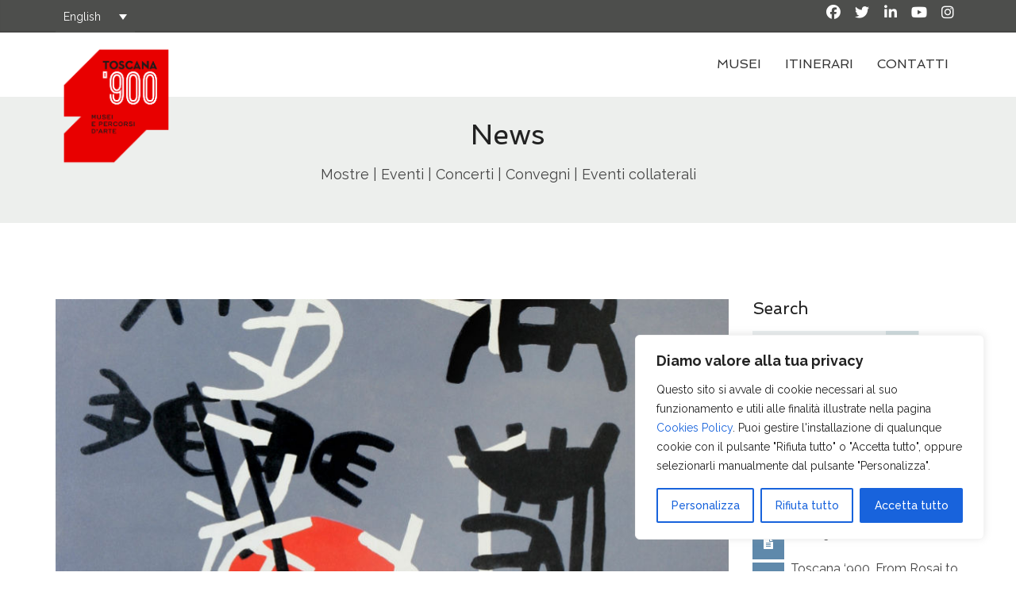

--- FILE ---
content_type: text/html; charset=utf-8
request_url: https://www.google.com/recaptcha/api2/anchor?ar=1&k=6Lf_lIYUAAAAAMrK9utT8DNtTuxnxlIAm1H4jHHZ&co=aHR0cHM6Ly93d3cudG9zY2FuYTkwMC5jb206NDQz&hl=en&v=PoyoqOPhxBO7pBk68S4YbpHZ&size=invisible&anchor-ms=20000&execute-ms=30000&cb=r4c5ya63wgmh
body_size: 48692
content:
<!DOCTYPE HTML><html dir="ltr" lang="en"><head><meta http-equiv="Content-Type" content="text/html; charset=UTF-8">
<meta http-equiv="X-UA-Compatible" content="IE=edge">
<title>reCAPTCHA</title>
<style type="text/css">
/* cyrillic-ext */
@font-face {
  font-family: 'Roboto';
  font-style: normal;
  font-weight: 400;
  font-stretch: 100%;
  src: url(//fonts.gstatic.com/s/roboto/v48/KFO7CnqEu92Fr1ME7kSn66aGLdTylUAMa3GUBHMdazTgWw.woff2) format('woff2');
  unicode-range: U+0460-052F, U+1C80-1C8A, U+20B4, U+2DE0-2DFF, U+A640-A69F, U+FE2E-FE2F;
}
/* cyrillic */
@font-face {
  font-family: 'Roboto';
  font-style: normal;
  font-weight: 400;
  font-stretch: 100%;
  src: url(//fonts.gstatic.com/s/roboto/v48/KFO7CnqEu92Fr1ME7kSn66aGLdTylUAMa3iUBHMdazTgWw.woff2) format('woff2');
  unicode-range: U+0301, U+0400-045F, U+0490-0491, U+04B0-04B1, U+2116;
}
/* greek-ext */
@font-face {
  font-family: 'Roboto';
  font-style: normal;
  font-weight: 400;
  font-stretch: 100%;
  src: url(//fonts.gstatic.com/s/roboto/v48/KFO7CnqEu92Fr1ME7kSn66aGLdTylUAMa3CUBHMdazTgWw.woff2) format('woff2');
  unicode-range: U+1F00-1FFF;
}
/* greek */
@font-face {
  font-family: 'Roboto';
  font-style: normal;
  font-weight: 400;
  font-stretch: 100%;
  src: url(//fonts.gstatic.com/s/roboto/v48/KFO7CnqEu92Fr1ME7kSn66aGLdTylUAMa3-UBHMdazTgWw.woff2) format('woff2');
  unicode-range: U+0370-0377, U+037A-037F, U+0384-038A, U+038C, U+038E-03A1, U+03A3-03FF;
}
/* math */
@font-face {
  font-family: 'Roboto';
  font-style: normal;
  font-weight: 400;
  font-stretch: 100%;
  src: url(//fonts.gstatic.com/s/roboto/v48/KFO7CnqEu92Fr1ME7kSn66aGLdTylUAMawCUBHMdazTgWw.woff2) format('woff2');
  unicode-range: U+0302-0303, U+0305, U+0307-0308, U+0310, U+0312, U+0315, U+031A, U+0326-0327, U+032C, U+032F-0330, U+0332-0333, U+0338, U+033A, U+0346, U+034D, U+0391-03A1, U+03A3-03A9, U+03B1-03C9, U+03D1, U+03D5-03D6, U+03F0-03F1, U+03F4-03F5, U+2016-2017, U+2034-2038, U+203C, U+2040, U+2043, U+2047, U+2050, U+2057, U+205F, U+2070-2071, U+2074-208E, U+2090-209C, U+20D0-20DC, U+20E1, U+20E5-20EF, U+2100-2112, U+2114-2115, U+2117-2121, U+2123-214F, U+2190, U+2192, U+2194-21AE, U+21B0-21E5, U+21F1-21F2, U+21F4-2211, U+2213-2214, U+2216-22FF, U+2308-230B, U+2310, U+2319, U+231C-2321, U+2336-237A, U+237C, U+2395, U+239B-23B7, U+23D0, U+23DC-23E1, U+2474-2475, U+25AF, U+25B3, U+25B7, U+25BD, U+25C1, U+25CA, U+25CC, U+25FB, U+266D-266F, U+27C0-27FF, U+2900-2AFF, U+2B0E-2B11, U+2B30-2B4C, U+2BFE, U+3030, U+FF5B, U+FF5D, U+1D400-1D7FF, U+1EE00-1EEFF;
}
/* symbols */
@font-face {
  font-family: 'Roboto';
  font-style: normal;
  font-weight: 400;
  font-stretch: 100%;
  src: url(//fonts.gstatic.com/s/roboto/v48/KFO7CnqEu92Fr1ME7kSn66aGLdTylUAMaxKUBHMdazTgWw.woff2) format('woff2');
  unicode-range: U+0001-000C, U+000E-001F, U+007F-009F, U+20DD-20E0, U+20E2-20E4, U+2150-218F, U+2190, U+2192, U+2194-2199, U+21AF, U+21E6-21F0, U+21F3, U+2218-2219, U+2299, U+22C4-22C6, U+2300-243F, U+2440-244A, U+2460-24FF, U+25A0-27BF, U+2800-28FF, U+2921-2922, U+2981, U+29BF, U+29EB, U+2B00-2BFF, U+4DC0-4DFF, U+FFF9-FFFB, U+10140-1018E, U+10190-1019C, U+101A0, U+101D0-101FD, U+102E0-102FB, U+10E60-10E7E, U+1D2C0-1D2D3, U+1D2E0-1D37F, U+1F000-1F0FF, U+1F100-1F1AD, U+1F1E6-1F1FF, U+1F30D-1F30F, U+1F315, U+1F31C, U+1F31E, U+1F320-1F32C, U+1F336, U+1F378, U+1F37D, U+1F382, U+1F393-1F39F, U+1F3A7-1F3A8, U+1F3AC-1F3AF, U+1F3C2, U+1F3C4-1F3C6, U+1F3CA-1F3CE, U+1F3D4-1F3E0, U+1F3ED, U+1F3F1-1F3F3, U+1F3F5-1F3F7, U+1F408, U+1F415, U+1F41F, U+1F426, U+1F43F, U+1F441-1F442, U+1F444, U+1F446-1F449, U+1F44C-1F44E, U+1F453, U+1F46A, U+1F47D, U+1F4A3, U+1F4B0, U+1F4B3, U+1F4B9, U+1F4BB, U+1F4BF, U+1F4C8-1F4CB, U+1F4D6, U+1F4DA, U+1F4DF, U+1F4E3-1F4E6, U+1F4EA-1F4ED, U+1F4F7, U+1F4F9-1F4FB, U+1F4FD-1F4FE, U+1F503, U+1F507-1F50B, U+1F50D, U+1F512-1F513, U+1F53E-1F54A, U+1F54F-1F5FA, U+1F610, U+1F650-1F67F, U+1F687, U+1F68D, U+1F691, U+1F694, U+1F698, U+1F6AD, U+1F6B2, U+1F6B9-1F6BA, U+1F6BC, U+1F6C6-1F6CF, U+1F6D3-1F6D7, U+1F6E0-1F6EA, U+1F6F0-1F6F3, U+1F6F7-1F6FC, U+1F700-1F7FF, U+1F800-1F80B, U+1F810-1F847, U+1F850-1F859, U+1F860-1F887, U+1F890-1F8AD, U+1F8B0-1F8BB, U+1F8C0-1F8C1, U+1F900-1F90B, U+1F93B, U+1F946, U+1F984, U+1F996, U+1F9E9, U+1FA00-1FA6F, U+1FA70-1FA7C, U+1FA80-1FA89, U+1FA8F-1FAC6, U+1FACE-1FADC, U+1FADF-1FAE9, U+1FAF0-1FAF8, U+1FB00-1FBFF;
}
/* vietnamese */
@font-face {
  font-family: 'Roboto';
  font-style: normal;
  font-weight: 400;
  font-stretch: 100%;
  src: url(//fonts.gstatic.com/s/roboto/v48/KFO7CnqEu92Fr1ME7kSn66aGLdTylUAMa3OUBHMdazTgWw.woff2) format('woff2');
  unicode-range: U+0102-0103, U+0110-0111, U+0128-0129, U+0168-0169, U+01A0-01A1, U+01AF-01B0, U+0300-0301, U+0303-0304, U+0308-0309, U+0323, U+0329, U+1EA0-1EF9, U+20AB;
}
/* latin-ext */
@font-face {
  font-family: 'Roboto';
  font-style: normal;
  font-weight: 400;
  font-stretch: 100%;
  src: url(//fonts.gstatic.com/s/roboto/v48/KFO7CnqEu92Fr1ME7kSn66aGLdTylUAMa3KUBHMdazTgWw.woff2) format('woff2');
  unicode-range: U+0100-02BA, U+02BD-02C5, U+02C7-02CC, U+02CE-02D7, U+02DD-02FF, U+0304, U+0308, U+0329, U+1D00-1DBF, U+1E00-1E9F, U+1EF2-1EFF, U+2020, U+20A0-20AB, U+20AD-20C0, U+2113, U+2C60-2C7F, U+A720-A7FF;
}
/* latin */
@font-face {
  font-family: 'Roboto';
  font-style: normal;
  font-weight: 400;
  font-stretch: 100%;
  src: url(//fonts.gstatic.com/s/roboto/v48/KFO7CnqEu92Fr1ME7kSn66aGLdTylUAMa3yUBHMdazQ.woff2) format('woff2');
  unicode-range: U+0000-00FF, U+0131, U+0152-0153, U+02BB-02BC, U+02C6, U+02DA, U+02DC, U+0304, U+0308, U+0329, U+2000-206F, U+20AC, U+2122, U+2191, U+2193, U+2212, U+2215, U+FEFF, U+FFFD;
}
/* cyrillic-ext */
@font-face {
  font-family: 'Roboto';
  font-style: normal;
  font-weight: 500;
  font-stretch: 100%;
  src: url(//fonts.gstatic.com/s/roboto/v48/KFO7CnqEu92Fr1ME7kSn66aGLdTylUAMa3GUBHMdazTgWw.woff2) format('woff2');
  unicode-range: U+0460-052F, U+1C80-1C8A, U+20B4, U+2DE0-2DFF, U+A640-A69F, U+FE2E-FE2F;
}
/* cyrillic */
@font-face {
  font-family: 'Roboto';
  font-style: normal;
  font-weight: 500;
  font-stretch: 100%;
  src: url(//fonts.gstatic.com/s/roboto/v48/KFO7CnqEu92Fr1ME7kSn66aGLdTylUAMa3iUBHMdazTgWw.woff2) format('woff2');
  unicode-range: U+0301, U+0400-045F, U+0490-0491, U+04B0-04B1, U+2116;
}
/* greek-ext */
@font-face {
  font-family: 'Roboto';
  font-style: normal;
  font-weight: 500;
  font-stretch: 100%;
  src: url(//fonts.gstatic.com/s/roboto/v48/KFO7CnqEu92Fr1ME7kSn66aGLdTylUAMa3CUBHMdazTgWw.woff2) format('woff2');
  unicode-range: U+1F00-1FFF;
}
/* greek */
@font-face {
  font-family: 'Roboto';
  font-style: normal;
  font-weight: 500;
  font-stretch: 100%;
  src: url(//fonts.gstatic.com/s/roboto/v48/KFO7CnqEu92Fr1ME7kSn66aGLdTylUAMa3-UBHMdazTgWw.woff2) format('woff2');
  unicode-range: U+0370-0377, U+037A-037F, U+0384-038A, U+038C, U+038E-03A1, U+03A3-03FF;
}
/* math */
@font-face {
  font-family: 'Roboto';
  font-style: normal;
  font-weight: 500;
  font-stretch: 100%;
  src: url(//fonts.gstatic.com/s/roboto/v48/KFO7CnqEu92Fr1ME7kSn66aGLdTylUAMawCUBHMdazTgWw.woff2) format('woff2');
  unicode-range: U+0302-0303, U+0305, U+0307-0308, U+0310, U+0312, U+0315, U+031A, U+0326-0327, U+032C, U+032F-0330, U+0332-0333, U+0338, U+033A, U+0346, U+034D, U+0391-03A1, U+03A3-03A9, U+03B1-03C9, U+03D1, U+03D5-03D6, U+03F0-03F1, U+03F4-03F5, U+2016-2017, U+2034-2038, U+203C, U+2040, U+2043, U+2047, U+2050, U+2057, U+205F, U+2070-2071, U+2074-208E, U+2090-209C, U+20D0-20DC, U+20E1, U+20E5-20EF, U+2100-2112, U+2114-2115, U+2117-2121, U+2123-214F, U+2190, U+2192, U+2194-21AE, U+21B0-21E5, U+21F1-21F2, U+21F4-2211, U+2213-2214, U+2216-22FF, U+2308-230B, U+2310, U+2319, U+231C-2321, U+2336-237A, U+237C, U+2395, U+239B-23B7, U+23D0, U+23DC-23E1, U+2474-2475, U+25AF, U+25B3, U+25B7, U+25BD, U+25C1, U+25CA, U+25CC, U+25FB, U+266D-266F, U+27C0-27FF, U+2900-2AFF, U+2B0E-2B11, U+2B30-2B4C, U+2BFE, U+3030, U+FF5B, U+FF5D, U+1D400-1D7FF, U+1EE00-1EEFF;
}
/* symbols */
@font-face {
  font-family: 'Roboto';
  font-style: normal;
  font-weight: 500;
  font-stretch: 100%;
  src: url(//fonts.gstatic.com/s/roboto/v48/KFO7CnqEu92Fr1ME7kSn66aGLdTylUAMaxKUBHMdazTgWw.woff2) format('woff2');
  unicode-range: U+0001-000C, U+000E-001F, U+007F-009F, U+20DD-20E0, U+20E2-20E4, U+2150-218F, U+2190, U+2192, U+2194-2199, U+21AF, U+21E6-21F0, U+21F3, U+2218-2219, U+2299, U+22C4-22C6, U+2300-243F, U+2440-244A, U+2460-24FF, U+25A0-27BF, U+2800-28FF, U+2921-2922, U+2981, U+29BF, U+29EB, U+2B00-2BFF, U+4DC0-4DFF, U+FFF9-FFFB, U+10140-1018E, U+10190-1019C, U+101A0, U+101D0-101FD, U+102E0-102FB, U+10E60-10E7E, U+1D2C0-1D2D3, U+1D2E0-1D37F, U+1F000-1F0FF, U+1F100-1F1AD, U+1F1E6-1F1FF, U+1F30D-1F30F, U+1F315, U+1F31C, U+1F31E, U+1F320-1F32C, U+1F336, U+1F378, U+1F37D, U+1F382, U+1F393-1F39F, U+1F3A7-1F3A8, U+1F3AC-1F3AF, U+1F3C2, U+1F3C4-1F3C6, U+1F3CA-1F3CE, U+1F3D4-1F3E0, U+1F3ED, U+1F3F1-1F3F3, U+1F3F5-1F3F7, U+1F408, U+1F415, U+1F41F, U+1F426, U+1F43F, U+1F441-1F442, U+1F444, U+1F446-1F449, U+1F44C-1F44E, U+1F453, U+1F46A, U+1F47D, U+1F4A3, U+1F4B0, U+1F4B3, U+1F4B9, U+1F4BB, U+1F4BF, U+1F4C8-1F4CB, U+1F4D6, U+1F4DA, U+1F4DF, U+1F4E3-1F4E6, U+1F4EA-1F4ED, U+1F4F7, U+1F4F9-1F4FB, U+1F4FD-1F4FE, U+1F503, U+1F507-1F50B, U+1F50D, U+1F512-1F513, U+1F53E-1F54A, U+1F54F-1F5FA, U+1F610, U+1F650-1F67F, U+1F687, U+1F68D, U+1F691, U+1F694, U+1F698, U+1F6AD, U+1F6B2, U+1F6B9-1F6BA, U+1F6BC, U+1F6C6-1F6CF, U+1F6D3-1F6D7, U+1F6E0-1F6EA, U+1F6F0-1F6F3, U+1F6F7-1F6FC, U+1F700-1F7FF, U+1F800-1F80B, U+1F810-1F847, U+1F850-1F859, U+1F860-1F887, U+1F890-1F8AD, U+1F8B0-1F8BB, U+1F8C0-1F8C1, U+1F900-1F90B, U+1F93B, U+1F946, U+1F984, U+1F996, U+1F9E9, U+1FA00-1FA6F, U+1FA70-1FA7C, U+1FA80-1FA89, U+1FA8F-1FAC6, U+1FACE-1FADC, U+1FADF-1FAE9, U+1FAF0-1FAF8, U+1FB00-1FBFF;
}
/* vietnamese */
@font-face {
  font-family: 'Roboto';
  font-style: normal;
  font-weight: 500;
  font-stretch: 100%;
  src: url(//fonts.gstatic.com/s/roboto/v48/KFO7CnqEu92Fr1ME7kSn66aGLdTylUAMa3OUBHMdazTgWw.woff2) format('woff2');
  unicode-range: U+0102-0103, U+0110-0111, U+0128-0129, U+0168-0169, U+01A0-01A1, U+01AF-01B0, U+0300-0301, U+0303-0304, U+0308-0309, U+0323, U+0329, U+1EA0-1EF9, U+20AB;
}
/* latin-ext */
@font-face {
  font-family: 'Roboto';
  font-style: normal;
  font-weight: 500;
  font-stretch: 100%;
  src: url(//fonts.gstatic.com/s/roboto/v48/KFO7CnqEu92Fr1ME7kSn66aGLdTylUAMa3KUBHMdazTgWw.woff2) format('woff2');
  unicode-range: U+0100-02BA, U+02BD-02C5, U+02C7-02CC, U+02CE-02D7, U+02DD-02FF, U+0304, U+0308, U+0329, U+1D00-1DBF, U+1E00-1E9F, U+1EF2-1EFF, U+2020, U+20A0-20AB, U+20AD-20C0, U+2113, U+2C60-2C7F, U+A720-A7FF;
}
/* latin */
@font-face {
  font-family: 'Roboto';
  font-style: normal;
  font-weight: 500;
  font-stretch: 100%;
  src: url(//fonts.gstatic.com/s/roboto/v48/KFO7CnqEu92Fr1ME7kSn66aGLdTylUAMa3yUBHMdazQ.woff2) format('woff2');
  unicode-range: U+0000-00FF, U+0131, U+0152-0153, U+02BB-02BC, U+02C6, U+02DA, U+02DC, U+0304, U+0308, U+0329, U+2000-206F, U+20AC, U+2122, U+2191, U+2193, U+2212, U+2215, U+FEFF, U+FFFD;
}
/* cyrillic-ext */
@font-face {
  font-family: 'Roboto';
  font-style: normal;
  font-weight: 900;
  font-stretch: 100%;
  src: url(//fonts.gstatic.com/s/roboto/v48/KFO7CnqEu92Fr1ME7kSn66aGLdTylUAMa3GUBHMdazTgWw.woff2) format('woff2');
  unicode-range: U+0460-052F, U+1C80-1C8A, U+20B4, U+2DE0-2DFF, U+A640-A69F, U+FE2E-FE2F;
}
/* cyrillic */
@font-face {
  font-family: 'Roboto';
  font-style: normal;
  font-weight: 900;
  font-stretch: 100%;
  src: url(//fonts.gstatic.com/s/roboto/v48/KFO7CnqEu92Fr1ME7kSn66aGLdTylUAMa3iUBHMdazTgWw.woff2) format('woff2');
  unicode-range: U+0301, U+0400-045F, U+0490-0491, U+04B0-04B1, U+2116;
}
/* greek-ext */
@font-face {
  font-family: 'Roboto';
  font-style: normal;
  font-weight: 900;
  font-stretch: 100%;
  src: url(//fonts.gstatic.com/s/roboto/v48/KFO7CnqEu92Fr1ME7kSn66aGLdTylUAMa3CUBHMdazTgWw.woff2) format('woff2');
  unicode-range: U+1F00-1FFF;
}
/* greek */
@font-face {
  font-family: 'Roboto';
  font-style: normal;
  font-weight: 900;
  font-stretch: 100%;
  src: url(//fonts.gstatic.com/s/roboto/v48/KFO7CnqEu92Fr1ME7kSn66aGLdTylUAMa3-UBHMdazTgWw.woff2) format('woff2');
  unicode-range: U+0370-0377, U+037A-037F, U+0384-038A, U+038C, U+038E-03A1, U+03A3-03FF;
}
/* math */
@font-face {
  font-family: 'Roboto';
  font-style: normal;
  font-weight: 900;
  font-stretch: 100%;
  src: url(//fonts.gstatic.com/s/roboto/v48/KFO7CnqEu92Fr1ME7kSn66aGLdTylUAMawCUBHMdazTgWw.woff2) format('woff2');
  unicode-range: U+0302-0303, U+0305, U+0307-0308, U+0310, U+0312, U+0315, U+031A, U+0326-0327, U+032C, U+032F-0330, U+0332-0333, U+0338, U+033A, U+0346, U+034D, U+0391-03A1, U+03A3-03A9, U+03B1-03C9, U+03D1, U+03D5-03D6, U+03F0-03F1, U+03F4-03F5, U+2016-2017, U+2034-2038, U+203C, U+2040, U+2043, U+2047, U+2050, U+2057, U+205F, U+2070-2071, U+2074-208E, U+2090-209C, U+20D0-20DC, U+20E1, U+20E5-20EF, U+2100-2112, U+2114-2115, U+2117-2121, U+2123-214F, U+2190, U+2192, U+2194-21AE, U+21B0-21E5, U+21F1-21F2, U+21F4-2211, U+2213-2214, U+2216-22FF, U+2308-230B, U+2310, U+2319, U+231C-2321, U+2336-237A, U+237C, U+2395, U+239B-23B7, U+23D0, U+23DC-23E1, U+2474-2475, U+25AF, U+25B3, U+25B7, U+25BD, U+25C1, U+25CA, U+25CC, U+25FB, U+266D-266F, U+27C0-27FF, U+2900-2AFF, U+2B0E-2B11, U+2B30-2B4C, U+2BFE, U+3030, U+FF5B, U+FF5D, U+1D400-1D7FF, U+1EE00-1EEFF;
}
/* symbols */
@font-face {
  font-family: 'Roboto';
  font-style: normal;
  font-weight: 900;
  font-stretch: 100%;
  src: url(//fonts.gstatic.com/s/roboto/v48/KFO7CnqEu92Fr1ME7kSn66aGLdTylUAMaxKUBHMdazTgWw.woff2) format('woff2');
  unicode-range: U+0001-000C, U+000E-001F, U+007F-009F, U+20DD-20E0, U+20E2-20E4, U+2150-218F, U+2190, U+2192, U+2194-2199, U+21AF, U+21E6-21F0, U+21F3, U+2218-2219, U+2299, U+22C4-22C6, U+2300-243F, U+2440-244A, U+2460-24FF, U+25A0-27BF, U+2800-28FF, U+2921-2922, U+2981, U+29BF, U+29EB, U+2B00-2BFF, U+4DC0-4DFF, U+FFF9-FFFB, U+10140-1018E, U+10190-1019C, U+101A0, U+101D0-101FD, U+102E0-102FB, U+10E60-10E7E, U+1D2C0-1D2D3, U+1D2E0-1D37F, U+1F000-1F0FF, U+1F100-1F1AD, U+1F1E6-1F1FF, U+1F30D-1F30F, U+1F315, U+1F31C, U+1F31E, U+1F320-1F32C, U+1F336, U+1F378, U+1F37D, U+1F382, U+1F393-1F39F, U+1F3A7-1F3A8, U+1F3AC-1F3AF, U+1F3C2, U+1F3C4-1F3C6, U+1F3CA-1F3CE, U+1F3D4-1F3E0, U+1F3ED, U+1F3F1-1F3F3, U+1F3F5-1F3F7, U+1F408, U+1F415, U+1F41F, U+1F426, U+1F43F, U+1F441-1F442, U+1F444, U+1F446-1F449, U+1F44C-1F44E, U+1F453, U+1F46A, U+1F47D, U+1F4A3, U+1F4B0, U+1F4B3, U+1F4B9, U+1F4BB, U+1F4BF, U+1F4C8-1F4CB, U+1F4D6, U+1F4DA, U+1F4DF, U+1F4E3-1F4E6, U+1F4EA-1F4ED, U+1F4F7, U+1F4F9-1F4FB, U+1F4FD-1F4FE, U+1F503, U+1F507-1F50B, U+1F50D, U+1F512-1F513, U+1F53E-1F54A, U+1F54F-1F5FA, U+1F610, U+1F650-1F67F, U+1F687, U+1F68D, U+1F691, U+1F694, U+1F698, U+1F6AD, U+1F6B2, U+1F6B9-1F6BA, U+1F6BC, U+1F6C6-1F6CF, U+1F6D3-1F6D7, U+1F6E0-1F6EA, U+1F6F0-1F6F3, U+1F6F7-1F6FC, U+1F700-1F7FF, U+1F800-1F80B, U+1F810-1F847, U+1F850-1F859, U+1F860-1F887, U+1F890-1F8AD, U+1F8B0-1F8BB, U+1F8C0-1F8C1, U+1F900-1F90B, U+1F93B, U+1F946, U+1F984, U+1F996, U+1F9E9, U+1FA00-1FA6F, U+1FA70-1FA7C, U+1FA80-1FA89, U+1FA8F-1FAC6, U+1FACE-1FADC, U+1FADF-1FAE9, U+1FAF0-1FAF8, U+1FB00-1FBFF;
}
/* vietnamese */
@font-face {
  font-family: 'Roboto';
  font-style: normal;
  font-weight: 900;
  font-stretch: 100%;
  src: url(//fonts.gstatic.com/s/roboto/v48/KFO7CnqEu92Fr1ME7kSn66aGLdTylUAMa3OUBHMdazTgWw.woff2) format('woff2');
  unicode-range: U+0102-0103, U+0110-0111, U+0128-0129, U+0168-0169, U+01A0-01A1, U+01AF-01B0, U+0300-0301, U+0303-0304, U+0308-0309, U+0323, U+0329, U+1EA0-1EF9, U+20AB;
}
/* latin-ext */
@font-face {
  font-family: 'Roboto';
  font-style: normal;
  font-weight: 900;
  font-stretch: 100%;
  src: url(//fonts.gstatic.com/s/roboto/v48/KFO7CnqEu92Fr1ME7kSn66aGLdTylUAMa3KUBHMdazTgWw.woff2) format('woff2');
  unicode-range: U+0100-02BA, U+02BD-02C5, U+02C7-02CC, U+02CE-02D7, U+02DD-02FF, U+0304, U+0308, U+0329, U+1D00-1DBF, U+1E00-1E9F, U+1EF2-1EFF, U+2020, U+20A0-20AB, U+20AD-20C0, U+2113, U+2C60-2C7F, U+A720-A7FF;
}
/* latin */
@font-face {
  font-family: 'Roboto';
  font-style: normal;
  font-weight: 900;
  font-stretch: 100%;
  src: url(//fonts.gstatic.com/s/roboto/v48/KFO7CnqEu92Fr1ME7kSn66aGLdTylUAMa3yUBHMdazQ.woff2) format('woff2');
  unicode-range: U+0000-00FF, U+0131, U+0152-0153, U+02BB-02BC, U+02C6, U+02DA, U+02DC, U+0304, U+0308, U+0329, U+2000-206F, U+20AC, U+2122, U+2191, U+2193, U+2212, U+2215, U+FEFF, U+FFFD;
}

</style>
<link rel="stylesheet" type="text/css" href="https://www.gstatic.com/recaptcha/releases/PoyoqOPhxBO7pBk68S4YbpHZ/styles__ltr.css">
<script nonce="N9RUK63gDPGUctqo43lpBQ" type="text/javascript">window['__recaptcha_api'] = 'https://www.google.com/recaptcha/api2/';</script>
<script type="text/javascript" src="https://www.gstatic.com/recaptcha/releases/PoyoqOPhxBO7pBk68S4YbpHZ/recaptcha__en.js" nonce="N9RUK63gDPGUctqo43lpBQ">
      
    </script></head>
<body><div id="rc-anchor-alert" class="rc-anchor-alert"></div>
<input type="hidden" id="recaptcha-token" value="[base64]">
<script type="text/javascript" nonce="N9RUK63gDPGUctqo43lpBQ">
      recaptcha.anchor.Main.init("[\x22ainput\x22,[\x22bgdata\x22,\x22\x22,\[base64]/[base64]/[base64]/KE4oMTI0LHYsdi5HKSxMWihsLHYpKTpOKDEyNCx2LGwpLFYpLHYpLFQpKSxGKDE3MSx2KX0scjc9ZnVuY3Rpb24obCl7cmV0dXJuIGx9LEM9ZnVuY3Rpb24obCxWLHYpe04odixsLFYpLFZbYWtdPTI3OTZ9LG49ZnVuY3Rpb24obCxWKXtWLlg9KChWLlg/[base64]/[base64]/[base64]/[base64]/[base64]/[base64]/[base64]/[base64]/[base64]/[base64]/[base64]\\u003d\x22,\[base64]\x22,\[base64]/Dh8Oiw6trw7DCvMK8wprCq8KNDm/CuTd/w57Ck2bCoknDiMOsw7EvS8KRWsKjEEjClDcBw5HCm8OAwoRjw6vDo8KQwoDDvkQQNcOAwoTCv8Kow51sW8O4U1HCiMO+IwXDr8KWf8Kyc0dwUUdAw54dWXpUfMOjfsK/w4nChMKVw5YxX8KLQcKEEyJfDsKMw4zDuWjDkUHCvkjCvmpgKMKwZsOew6djw40pwo5RICnCp8KaaQfDoMK6asKuw6Zfw7htNMKew4HCvsOYwozDigHDq8Kmw5LCscKFYn/CuHodasODwqnDisKvwpBWCRg3HhzCqSlowo3Ck0wtw4PCqsOhw4/[base64]/[base64]/w5RCwqzDnAUnwpDClWDChVzCm397woXCgsKAw6nCpjQGwpRsw5BFCsONwpzCp8OCwpTCt8KYbE0OwpfCosK4UW/ClcOKw6c2w43DmcKyw45OWmfDucKVFifCncKkw6tSZhB8w5NrGsOVw7bCrcOcOUo8wqwHU8O4wr4jQy1Hw7NMd2HDh8KLR1LDvUMkT8OlwoLCssKiw43Dg8OBw49Zw7vDqsKGwrRiw5/Dg8OdwoLDqsONBj03w6rCpcOTw67CngE/NCNewo/DvcOoMVnDkVXDgsObcH/CjcOzQsK1wpPCp8O0w6XCvcK/wrtRw7U5woFUw4rDk1LCl1fDqX/DvMKZw7XDhwJQwoRlTcKZCsKcAcOEwozDhMKWJsKkwpkrA0ZMEcKLGcO0w54uwpR4WcKawpALQhtEw5pxaMKrwqk6w7DDg3pLPTDDusOpworCk8OcFS/CnMK1wrBlwokTw5JoD8OmQUJ0H8OrdsKAC8OAHQ3CgEk0wpTDplk5w7hbwoAyw5bCgmYNH8Odwr7DrXg0w4XCsh3DgsK8Cy/DhsOgAXBJS28nOsKjwpLDh1/CocODw73Dsk/Dt8K2UzHDnVF0wp9Kw5hQwq/Co8K4wq0MNMKlYjHCpzHDu0/CszbDv3ENwpDDv8K4MjA4w4EHf8OLwq8rc8OERmZhEMO/LMOGTsO3wp/CmkHCoWc1L8OaGAnCucKQwojCvGNiwo0+I8OCIMKcw5rDuzUvwpLDiEYFw6XCtMKBw7PDqMKhwo/DnknDqBUEw5rCuVHDoMKGNGdCw7XDosKxfWPDqMK/woYeAU7CvV/CusOmw7HCsDN9w7DDqQTCp8O+w5Ynwp4Ew6jDsRMFHsKUw5PDi2oNGsOHd8KFYw3DiMKORDzCk8Kzw5Aqw4MkLRnCiMODwog7b8ODwoI8ecOvZ8OgdsOGHzNQw7sewoRUw4TDiH3CqCzCvcOBwrXDscK/OsKqw7HCo03CiMOVXsOcDBU1Cjs3NMKHwprCvwIEw7TCo1bCoDrCgSd3wp/DjcKXw7VyHGgiw6jCsnHDisOdHGVtw7BAQsOCwqQywq8iw57CkEnCk0dUw7BgwqE1w6vCnMKVwonDp8Odw5kdLMORw7fCky3CmcOHEw3DpkLCn8OQQjPCqcK6OUnCksOdwrsPJhxFwofDiGYdQ8ONfMO4wr/CkxbCu8KadcOBwr/[base64]/[base64]/w7QRwpBmDcO9QmzDqmBSGcKmBCEowqzCkMO+b8O4Ln0jw5lTfMOWBMKHw65Tw5LCg8O0eA8Ww4gowofCr1PDhMO6d8K6OQfDosKmwp12w6AMw5zDu2rDn3prw5YCIwXDnz9TM8OHwrLDj0kew7TDj8O4QEA1w63CmMOWw77DkMO4eDdQwqopwojCnTw7bk/DnR7CmsOVwqnCtytjIsKBDMOpwobDg1DCtnfCj8KXCmoow5hkSk3DhsOMWsO5w5TDpk3Co8O4w5EhT0dFw4/Cn8OkwpUaw5XDs0fDtSzDlWEfw7TDo8KiwonDj8KAw4zCqjEQw4U2ZMK+CDDCoh7DilQFwpwIInUQJMKUwo8NIn0CbVTCsgLCnsKEHcKcKE7CsiY/w7drw7DCpWNmw7A7VxHCpMKYwo18wqbCuMO4VQcuwqbDvMKUw5B7J8Oiw5J8w4XDoMO0wpgQw4AQw7bCl8OXNy/DigLCu8OOOlsUwrFUMWTDnsKfAcKMw5dzw7lpw4HDt8OAwohkw7HDvsOxw4jCjkwkaArCg8KkwrbDqkx7w4ZcwpHCrHN3wp7ClFLCvMKZw61Ew7/Ds8OywpMvfcOII8OBwovDu8Kjwqg2TVgqwowHw7bCpjvDlmAITRlQDXLCrsKnV8KmwoB/[base64]/CuT7CgcOJIcO7IxnCjMO+IMKbw6kiXyY4aMKdIMOAw7/CgMKtwq9DLMKoasOEw6QRw6jCncKdGHzDkBM8wrteCHcvwrrDlyLCpMOqb0dLwpgBDAnDisOxwqDCtcOuwqTChMK7wrHDsy8ww6bCg2nDo8KRwooZHQTDs8OGwrvCg8KIwr1LwqXDgD4LAUrDqBbDvVAGKFzDqTtFwq/CnwgWM8OPAHFlc8OZwqLClsOOw7XDmR8xQMK0AMK4JsO5w44uKMKHB8K5wrvDjEPChcOXwoZ6w4nCqHs7JGHClcO7w5pjBEkSw4Muw7d7EcKcw6DCujkaw4YUbT/DmsKwwq8Sw6PDoMOEcMKfSgB8Ah14XsOswonCp8KyYS4/w5FEw6bCs8O3wooDwqzDlBIjw4HCrw3CglfCrMKTwqcPwozClMO4wrEbw53DnsKaw7DDncOZZcONBVzDqmITwonCu8KOwq9jw6PDosObw416B3rDrMKvw7FSwo0jwpHCjCwUw4USwqvCillJwroHO1/[base64]/ClGHCksOPwqbCkXnClmTCqMO2LsKBw4khQzluwqorUCgwwojDgsKZw4bDrsObwpjDpcKnw7wMTsOZwpjCusOrw64XdQHDoGAoMFUww6sRw5gawp/Cq07Cpnw9LVPDscODbwrClQ/DhsOpFirClMKHw7LChsKnI2JzIntXO8KWw40KWh3CnWV2w4fDnmdFw4kswoPDn8O7JcOJw7bDpMKuGnzChMO/[base64]/I8OgdxvCsWgRwp7DjMKnwooGOAPDrcKjO8ORBlbClj3DtsOkfwxCRgTDuMK8w64vwowgEsKhecOSwq7Cs8OMQHgUwrV3T8KRN8KVw4vDu3lKEMKgwrlUFB4hGcOow5/[base64]/[base64]/wrXDisOERcKHKsOZIsKowrxow6bDq0YOw6ZaNgk+w7HDvcKqwpjCtGgIV8O7w63DqcKmVsOPAsKTBzQjw45uw5vCgMKww77ClsOtMcOYwoZFwqggf8O6wobCpQpbbsO8EsOswolkNivDm1vDmArDhVbDjMOmw79uw7XCsMO3w7ddTy7CsQvCokZhw4daajrCqQ/[base64]/WcOBwpkaw5DDtMKwwrhhw7oUJsOgLMKMwqN3F8KSwqLCn8KVw51iw5Newqg7woRlGcO2wrgVGWjCnQJiwpfDohLCqcKswpASTQDDvgFAwrhBwq4fJ8KRfcOjwq0AwoZRw7Vxwo9Nfm7DuSjCmAPDuVtnw6/DrMKbX8Kcw7nDq8KNwprDnsK3woDDp8KcwqDDscKCMUReeWotwqXCjDo6bcKlEMOrL8KRwr0CwqPDvQ5WwoMjwqtbwrVER3B2w44UaisBNMKreMOYGkhww5HDtsOvwq3DmzYML8OFVCPDs8OSE8OFA3HDpMO3w5lPHMKZEMK1w6R5MMOgYcOuwrIrw7NVw63DlcO+w4/DiCzDs8KBw7tKCMKPZsKNacKbZ2fDu8O6EwNCehk0w6JmwqjDkMOQwq80w7vCvCkAw5/CucOgwqjDiMOhwrDChcK2DsKDDMKWdGEwd8OYNMKCBcKhw500wohbYDo3V8K6w5EbX8ODw4zDkMOUw7NTBBnCucKaAMOMwqLDtX/DlQ8Nw5UUwqt3w7ARd8OeB8KSwqo5BEPDlHPCqV7DgMOqERtoSnU3wq3DoQdOP8KFwpJ0w6kawrXDthHCsMO6NcKqGsKAOcOjw5Y6wqgZKWNDPBl9w5sswqM9wqY1Ny/Dk8KKLMOhw6xNw5bCkcOkw73DqUcRwpzCksKdB8KWwpDCv8KTIXTCiXTDqcKhwrPDnsKWZ8OZNTrCrsK/wq7DuhrDn8OfNBLCssK/bEl8w4E3w6jDhUjDn2bDtsKcwpAaVkDDgwzDqMKvS8KDZcOFfsKAPz7DiiF3wpxiPMKfFkQmXhZtw5fCucKmPTbDmsKkw43Cj8OTQwkoBTvDrMO1dcOpYDkvXkBZwp/DmBtrw4/Dp8OaAS1ow4bCtMKLwoBMw5dDw6PDmF1Pw4ZbGHBmw4vDo8KhwqnCpGDCnzMaasO/BMO6wozDjsOLw5cjOVV0fycxesODDcKidcOWLHTCosKRa8KaK8KFwr7DvxrChRwbMVgYw77DvsOKMyDCosK7Im7CiMK6QSHDuAzDk1/DkwDCoMKKw5k9w4LCuQNpfE/DksODYMKPwo1JeG/CjsK7GBNFwo9gBRAaMmkXw4jDuMOAwrNkwprCucO6A8OZLMKcN2nDv8KuLMO7NcOMw7xZXgHChcOkIsOXDsKqwoZLNDtWwoPDvEsPGcOQwqLDsMKvwpRXw43CvTdGLSJWBMKKCcKww4tIwplecsKSUwpBwrnCiDTDsWXDucOjw4zDiMK7w4Ebw4JhSsOiwp/[base64]/DvmrCq8KKIsK+w5nDncKFw58/[base64]/CgDvDlWTCqljCgkcdwo8WG2kAVcK8wpLDk33CnA5Rw5PDrm3Du8OsTcK1woZbwq/DpcKXwp4TwoTCtMOmw6Fdw5ZqwpHDjcOdw4HCrgDDsjzCvsOVahHCucKFFsOOwq/Cr1jDlsK1w7pQccO9w7A1C8OhU8KcwpRGacKiwrDDjMOoY2vChirDonk+woFXSHNONwDCs1fDosOvCQ9lw44ewrVRw7LDqcKYw50fCsKswq9vw747w6jCoDnDiVjCnsKQw6HDkX/CjsKZwpDCiAvCtsOFTsKkEyXChjjCrUfDrsOQAAVHwr3Dm8Ofw4RjfgVhwrfDlXLCg8KfQSXDp8O9wrXCncOHwpDCnMKGw6gmwovCkhjDhQHCogPDtcKOD0nCkcKdAsKtfsK6HQpww5TCgGvDpiE3w4/CjcO+w4VxMMKlLyhCM8KSw4QswpfCo8ONAMKrWgl3woPDkHrDrHpmJH3DsMKfwo8lw7xqwrHCjlnCv8OmbcOiwr0/KsOXUsKkwq/Cv00tZsOSTVjDuBDDpSsvb8Oiw7DDuVcscMOAwoxPLMOUTRbCu8KbJ8KnSMK5Fw3CiMOCPsK+NX4EZk3DkMK4OsKHwo9ZDGgsw6EAWMKrw4/CsMOsPMKLwp4ASxXDnBXCvGt+dcKXM8OzwpbCsyXCsMOXCMOWOiTCn8O3Px4PejTDmR/[base64]/DiMKBwrMXw5tVR0RSIcOGw6TCuQzCjWMTbinDlMOCRsOwwojDp8Kww5LCrsK5w5jCtD0Ewop6MMOqF8KFw77Dm1AHw7x+EcKAeMOlw53DpMO4wplRG8KqwoEzDcKQaQV8w63CqMOvwqHChQ0fa31qCcKKwpnDoB5yw6IdX8OGwo9vTsKNw6/Du3pmwrkEwrBTwpAuwrfCiG3ClMK2LiHCv13Dn8ObFEjCgMOrflnChsOtZVwiw4LCqz7DncKBTsKAbz3CusOYw73Cq8OGworDqkFGVkIFUMKMEVZTwotafcOHw4BjAl5ew6/[base64]/w6BbaiEXw7TDpsKhwr/DosKcR3TCumvClcOeWw8tFFXDh8KSPsO6Cgl0Fi8YNEXDl8O9GVEPIRBUwpzDpS7DgMKDw4lpw6PCvlkJwrAQwoAvdEzDtcOJIcOfwo3Cu8K+XMOOVsOsMBlAFT5jShAIwqzComjCuwUlfFbCp8KlJ1rCrsKPXEbDkwoYbcOWTlTDicOUwr/DoVFMScKMIcKwwpg7wrXDs8OxcCBjwqPCvcOVw7YrTA3CgMOzw4tMw5bDn8OIKsOUSxtXwqHCiMO/w4JhwpTCvWvDnQ4rccKzwrc7A3EXKMK3XsKUwqfDtsKew7/DhsK9w6BmwrHDtcO4FsOtP8OFcD7Dt8Otw6dswoYQw5Q/RBjCsBXCm3lGL8O9SlPDlsORdMKCGyjDg8OwPcOnWVHDmcOjYSDDuRHDr8OpD8K8JSjDu8K2fCk6bXRjcsKSIis4w49+eMKlw4trw5zCln44wr/CoMKQw4TDp8OBSsKoTggEOBoXfwTDpsOBIRhdJsKVK3jCkMKWwqHDsTVPwrzCkcOaeXILwpAFbsKaJMKIHTjCu8Kyw70WLhrCmsOsK8KGw4IOwqzDlAvCmA7DlwRhw6wcwqPDtMOtwpMJDmjDlsOGwo/CqTldw5/Dj8KZK8K9w57DgjLDgsO1wpHCssKjwp/[base64]/CscKoZRxtMsO5ID4kwp58DE1fGcOZTMOsIBHCsyHCijB+wp7CuXfClzvCvXt+wplzYS86AMK+X8K0FGoFFjhAPMO6wrTDkGvDs8Omw5fDs17ChMKrwosQCn/CiMKfC8KseVVww5chwpLCm8KHwq3ClcKxw7MOTcOHw7NnRsOoJHl6ZnPCsUjCizjCtsKgwqTCpcOiwqLCiwVbMcOwRxDDqMKrwrN/MmvDiUPDi17DucK2wqXDqcOww4NOOlTCqi7Cq15/NcKnwr3DiArCpnzDrXxrBcONwr8vKQYCEsOrwpIaw5XCjsOSw7VXwqfCiAEZwqPCrjjCosKuwrp4YkLCrwPDrmfCszrDlsO/wrpNwonDlCNoDsK9ZSTDgAhrAgXCtSbDlsOqw7jCoMOiwp/DplXChVwRRMOHwo3CkMOTX8Kjw71wwqLDqcKAwqRLwo5MwrRkJMOlwoF2d8OawoxIw5tzVsKMw7pswp/DmVtDwovCp8KodFDChjpgLDnCnsOpU8KJw4nCr8OfwqIQBC/[base64]/ChcOlwqwhHsO7b8OswoJ/dAR2KDRTGsOGw59mw4fDk0wow6TDsF4BIcK3CcKxLcKjOsKpwrEPNcO9wpkHwqPCsARYwqIWTsKww44MfDJGwo8qDTDDi2l4woF/KsKLw5nCqcKbLTFZwpFtTBbCiC7Dm8KWw7MxwqBbw7XDpmPCksOWwrjCv8O7ex03w5bCqljCncOXQwzDqcKFJcKowqvCgTnCncO5J8Orf0/Dt3Zowo/DisKLUcO0wofCscO7w7fDqwgXw6LCkTsbwpd7woVtwqbCiMObLW7Dr3lqa3QQahtfKcOBwpE+H8Kow5p1w7LDsMKjRcOMwpNSEyIbw4hxIRlhw60eEMO4LikzwpfDk8KUw7EccsO2QcOuw7TDncOewqF0w7HDqsKaDsOhwr3DnULDgnc5BcKdKkDCgCbCjUQ/HVLCvsKgwrgkw7JUTsO4UQbCrcOWw6vDjMOJeEDDkcO3wo0CwpFpSnhkAcOpZgxtwo7CrMOxV24bTGdjL8K+ZsOTIiTChBJoW8KWfMOHNllqw5jCu8OCSsOgw6scbVjDnU9FTXzDu8OLwrnDqAzCjSfDghzCucO3EE5+SMOVFnxvwptEwqXCkcOQYMOAcMO/eTl+w7fDvm8iPsK8w6LCsMK/NMK/w6zDgcO0bVMAe8O9FMOew7TCpErCnsOyQUHCgsK5eGPDvMKfaAEIwpRjwocWwoXCjnvDjMOlw40QKMOVU8OxDcKVTsOZQcOAasKVUMKywrUywqcUwr8cwq90WcKxf2vCvMK+dC8eYQI3RsOnYMKoEsKNwq0XW1LChC/[base64]/w7fDhMOVG3xGwroIwqHDm1TCrcKnwrjDih1xC2TDj8ODbkgaKsKiZzkQwp3DhSTCmcKHMlfDscO+b8O9wonCjMKlw6PCiMKjwq/[base64]/w4PDgcOVHsK9fsKoNMOKMsOKecKVw7PDnUXCpjLDs3xGA8KLw47Cv8OBwqbDucKUbcOGwoHDk0M1NB7CmyfDiTdNAcKAw77DkC/[base64]/CisKAwrkJwrZFXC9Sw6PDkWNVwrt9w4/Di1EzeDhQw6ICwrvCu1ExwqZ8w4fDsXrDm8OzUMOUwpzDlMKTUMOww7MDYcK6wqcOwoQVw7fDssOjHm40wpvCscO3wqc1w4PCjwrDl8KXOS7DqAVzwrDCqMKvw7AGw795ZsObQxl0IEYQPcKjOMK4wq5vdkHCoMOKVlrCkMOJwrDDnsKUw7AiTsKCDMOHAMOrSHA/woQtKjzDscKUwp0mwoYDfwAUwqXDk0jCncODw61Sw7NHTMOPSMK4wqI2w7MhwoLDmB7DnsKbMyQZwr7DoBPCoUbClVzDu3jCrkzCpsOvwoBKVsOKdn9zCcKlfcK6TR91JSzCjQDDtMO8w7XCsAp6wq0rb1Bvw5QwwpZ4wqTCiUzDiH9/w7E4EkfCt8Kfw6nCpcOcBw5CYMKUBycZwodxcMKWWMOxTcO4wrJ+w6bDisKDw49/[base64]/w4fCvsOeZmLCncOkw4cIImzCi8K8w5BywoLCiktTH3/DuQLCtMOXeS7DlsKGC3FZP8O5D8K0PMO5wqctw57CoGtQCMKKPcOyLcKgMcO4QSTCjGbCv0bCgMKOfcO2JcOzwqA+Z8KMd8KrwpIKwqoDKGI9W8ODdxDCi8KTwrvDpcKww7/CtMO2CsKNbcOLe8OMOMOIwoZVwpzCiXbCjWR5PH7CrsKQenDDpishblHDlHMrw5QQBsKPC1bCmwZPwpMQw73ClTHDo8OZw7ZAw6gFw4EeZRbDlMOVwo9pXlxRwrzDvi3Cg8ODdsOxO8OVwofClgxYAA5rWjbCiBzDsifDq0XDmnE2bS5nb8KbKzLCgn/[base64]/bjnCmChewpvCkzYuwoAyw6DCkC7Do8K0UzQPwpU0wo4aRMOIw5J0wobDpMKMVxcBf1sEeykFUgvDpcOIe3xow4/DuMOWw6rDj8OKw7hLw7rCi8Krw47DtsOLIFh3w4FJDsOlw7vDtjDDssKmw5E/woNXFMOmF8K+QDbDpsONwrfCoUkTQSQ9woccVcK1w5rCjMKoendVw6NiAsOeXWvDocK+wppPE8ObTwbDisKOXcOHM19yEsK4HxdEMg0Lw5fDm8OwB8KMwrIEZQLCrGjCksK6RyIjwoc0LMO7KBfDg8KuUjJtw6PDs8K/PmdeNMOowpx3EAUtWsOjO3DDumXDtHAhUFbCvXokw4ZFwrEhGxIXBk7DjMOkwrJSaMO6BiVIM8K7d0lpwpkhwqDDpmtZZEjDjz7DgcKYJMK3wrfCs2JxZ8OEwrJ/cMKYCynDmnghPWcTYH3CocOYw7PDlcKvwrjDh8ODfcK0REg2w5rChVtmw4w2TcKHOFHDmMKSw4zCp8KDw43Cr8OVJMKGXMOuw6DCqHTCqsOcw6UPbEJIw53DhsOSacKKIcOPOcOswpMzLx0CByoaVmHDvBTDpl7Cp8KDwqrCmmnDgMO1HMKLZcKuOTcYwqw/H1Q2wrgTwrXDkMOOwpZoeU/DmcO/wonCvBTDtcONwooSZMOjwp1wWsOye2LDugBcw7UmURnDn33CjwzDoMKuKMKrFC3Dh8ODwrbCjXtmw6PDjsKFwpzDqMKkUcKTNgoOCcK4wrtuDwfDpmvCq3nCrsOFL35lwqRyZ0J/[base64]/DiTvCrm3CgsKWecO/HComw55XDX3CrcOFF8K1w6kNwoU9w7ZewpbDisKIwpzDkD0Ic1/DrMOsw7LDi8OuwqHDjABhwotLw73DnHbCpcO9RMKlwrvDr8KAXsOIcSM1L8OVwqPDkUnDpsOCRcKAw70lwosxw7zDhMKyw6vCmnXDgcOha8Kdw6/[base64]/[base64]/CmcKuwpHCtjjDjcKOwrMxc8O8w7d2A8KSwqV0K8OyXsKow7BEHMKwFMOCwojDplsxw65AwoNwwokAFMOZw59Jw7oRw4tswpHCiMOhwqBzFHfDoMKxw4oOSMK0w7Y2wqU7w5DCsWTCmHpVwqfDpcOQw4Riw58cK8KeZ8K4w4DCtAvCmUPDlm/Do8Ooc8Owd8KhGcK1FsOsw5JOw7HCicKJw6vCr8O4w6LDq8OPZnovwqJbTcO1DBXDrsK1b3XDvX0jesKSOcK+SMKNw617w5wLw6ZCw5REGkEicyrCkldNwp7DqMOgZnPDjSDDvMKHwpQgwqHChXLDscOZTsK9YxJUM8OfasO2bi/[base64]/CoFhBwqrDtl4awqDCgi0zAxQoXSxPSCRiw741bsKRT8O1OhTCpnXCnsKLw608VjPCnmpWwr/[base64]/wq9Gwp/DncKvKj/DvcK6w7TCgnYmwrbCrxZXwoUrfMKXw5sjHsOYf8KXIsKOD8OLw57DuxPCmMOBaURKFl/DtsOkbMKBA3UhHCcMw4lawqtuc8OIw4I9bR13FMO6esO8wq7DjirClsOKwpvCtQrDujbDv8OLA8Osw550WsKDA8KRaAjDqMO4wp7Dv2VtwozDl8KhfTjDvcK0wqrChA/[base64]/[base64]/CRzDlMKxwrVGwrPDoU3DkSJ/w7Q5GcO0w79Gw5VjaMOVYVITSlM9XcOQRj0vVMOBwp4FFmbChUnCkyNcYQwFw4PCjMKKdcKOw4c9FsKNwqgITUvCt27CnTdbw6lLwqLCkhPCn8Oqw4HDpi3Du1LCqTQ6GsOBWcKUwq0YYVnDvsO/MsKnwpHCsEAuw6nDpMOrezdcwrI5ccKCw6lXw5zDkDnDuGvDoyLDn1Udw4wcBAfCtDfDpsOvw4cSfGjDgMK9NhcCwr/ChcK5w53DqiVIYsKfwox3w5YeIcOqG8OUWcKbwrc/EMOwJsKCTcOewoDCqsKdbSkCMBByLEFUwoBnw7TDtMKLY8KeaSfDncKbTxg8HMO9W8ONw7nCisKLbBJew5zCtAPDq2zCucOGwqDDmANtw4cIBx7CkULDqcKCwr55BCAIHAHDiX/[base64]/[base64]/wrfCqAvDrRHCrsOWfXg6bcOWRCsYwpUyQVIHwps/wqfDusKTw7PDosKGDjZDwo7Dk8OvwrU/[base64]/Duz3DosO7PMOSw7Yew6NCV8OHwpotMcOKw5sxRSjDv8KHcMO2wpjDtsOiwqTCrg/DlMOOwoxyO8ObC8OLYivDnBbCoMOCan7DkcOaZMK2W2nCkcOQYkYgw7HDvcKRPcO+L0zCoX/DmcK3wpfDq1QTeVEywooawroow5DDoFDDmcK+wpnDpzY0WhMxwpkuCCkYIxfCvMOdJsKtFEpwPjLDp8KpA3TDtsK5dlnDisO+JcOKwo0mwrUpUBTDvsKLwr3CuMOVw7TDosO/[base64]/Dr8KwwrQxwobCtsKZKHPChAcRwrDCjBXCk1LDl8KPwp8/w7fDoW7Cq1hOM8K3wqrCg8OyI13CmMO7wqNNw7PCqiPCr8OiXsOLw7DDgsKSwpMONsOqLsKLw5vDgjjDtcO0w6XDuRPDui5WIsOtQ8KYBMOiw6g8wr/CoRgzFMK1w5zCpFB+KMOOwpXCusOED8K1w7jDtcONw7V2Ynd2wpQsDsK2w4zDoxErw6rCikrCrBrCpsK0w40KdsK4woRXcjFcw4/DhFdudUlKQMKFdcOYdU7CqnnCtmgLJUYSw4zChlAvAcK3VcO1NxrDomp9F8OPw4gPTsO9w6RRWsKswonCsGoVRH1CNB4uGcKqw6vDpsKJZsKzw6ZIw4HDvhvCmCZVw6DCgHjDjMKhwogbwp/Dn03CsBBAwqcwwrfDnyorwpwZw5bCv27Cni5+LmZmaSdKwo/ClsKLE8Krfyc+ZcO7worCucOCw7TCvMOzwqo1LwHDqjkbw7wjQMOPwrPDqmDDpcK3w4kgw47Cv8KqVznCmcKrw63Dq0kdCHfCoMOgwqR0HlgfccO0w4fDjcOUNHduwrfDqsOFw47CjsKHwrxuPsOFbsO8w50xwq/Cv3pUSyJ0CMOlRyPClMOVbFx9w6zCj8Kcw49RPjzCiSXCgMOzJ8Oma1vCqBldw6MtEWTDvcKOXsKXG3R+Z8KbT2IOwqptw5fDgcOdcxrDum9tw5vCtMKTwosGwrnCrcOTwqTDsFzDoCJKwo/[base64]/CisOUesONScOyK8OZw67Cn8KJw4Jrw7VBHATCmkslVSEVwqBoTcO6w5gqwqHDtkJEP8OgYi5rQsKCwoTDijhiwqtnFwjDsRrCkSvCrkjCpcOMbsKjwol6CwB5woMnwq1zw4dWEw7Dv8OsTF/CjA1CJcOMw5fCsxcGe3nDvXvCpsKywqp8wpMgJ2l1V8Kyw4Juw7Riw4VVWgYYa8OwwrVQw6TDncORMMOnfnNgeMOePRBbXhvDo8O1J8OhMcOjBsKEw4/Cs8O4w5wbw7IFw5jChi5jUVtgwrbDj8K4wrpiw5YBdGQGw7/DtWPDssOMb1DCkMKow53CthHCq2bDr8KxLcOZc8O5TMKdwqRFwpQJLU/Cj8O/e8OyFCFpdsKdPsKNw4TCp8OLw7NiYH7CrMKfwrZhYcK/w5HDjnXDt2J4wosvw7dhwo7Cr1Zcw77CqivDusOSdQ4pdllSwrzDo11tw6d/JX8GeBMPwqdvwqHDsi/DoXrDkE1pw4VrwoUfw7YIWcK+LBrDuFbDqMOvwohRFRRTwovCrGsyV8OJWMKcCsONbmgMJsK4HRJKw6Eiw6lZCMK6w73CoMOBTMK7w4vCp2JOKUHChlvDvsKhdFDDosOHXgR+PcOnwoYDI2DDugfCtx7Dp8OQEFvCgMOzwrg4Nl9AFUTDgFjDiMOsACkXw7lcPC/[base64]/ChMKVHcK3NsO5GRbCpAQbw7PCg8OTwo7DpcO2MMORDCcTwqNHHhnDgsOlwr8/w5nDpFnCoUzCk8OcI8OBw6cqw7ptcmbCg1DDgzFpf0LCsmbDm8KXGC7DsQZyw5HDgsO7w4vCjy9Fw4pOAGPCqgd5w7zDqMOnA8OOYw8vKV/[base64]/[base64]/[base64]/ClsOwB8KPw40UWMKEGzvDuMKYw5/DkGvDnnXCrUoPwr7Cm2nDg8OlQ8O9fxdvTnfCmcKHwrhXwqlqw69Vwo/[base64]/CosOMfsOmSMOIdTjChMOdw4rCrMKDKUPDg3BLwowiwrTDl8KZw6lLwoRww4nCksOIwqwqw7g4w7wEw7XCtcK3wpXDhhTCgsOWPCHDjmLCpAbDin/CiMKEOMOSHMOAw6jDqMKFbTfCj8O9w6IVN2bCrcOXQsKMD8OzP8OqKmzCixfCsS3CqyFWBkMEcFYxw6gYw7PCohLDjsKDZDAbKzvDucKow5xow4JUZVnCvcOVwrPDjsOdw6/CowTDosOfw48KwrvDqsKCw7l0Ew7DncKNYMK2IMK7UsKjP8Opc8KpSV4AUhvCkWfCj8OvUTnCkcKmw7bCkcOaw7vCtz3Coycaw6zCg14qAyTDu30fw5DCpmLDjkAFey3DvgZ6EsOkw6QkemnCosO/JMONwpzClsK+w6/CscOGwqgiwoxdwrHCmX8wXWdwIMKdwrVfw45dwoc8wqrDoMO+MsOZPsOCDwFJemlDw6taFcKFNMOqasOBw7N6w5UMw5nCkhYIW8Khw5zCm8OFw58uw6jCvm7DlcKAQMK5XQEFSELDq8Onw7HDr8OZwpzDt2DChGY1wrVFQMKmwo3DtGjDssKQaMK3Aj/Dg8O/Y0Rlwp7DqMKEaXbCsxcWwrzDl1cCLVh5Blh5woNjfmpHw7HDgC9NdWjDvFXCqcONwpJsw7rCk8OEGcODw4YdwobCqlFAwrDDm0nCtVBnw5tEw4BIScKKQ8O4ecKRwrBIw5LCmlhaw7DDi05Mw70Lw5BeKcKUw5hcDcK7MsKywpcYLMOFBGLCsFnClMKEw5VmGcK5wo/CmCPDhsKZLsOOBsK5wrUHPD1Sw6ZEwr3ChcOewqNkw7JqPGEKNTHCtcOyMcKfw67DqsKQw68Mw7g6BsOFRFvCsMKZwpzCssOcwrBGB8KMHSbCicKmwprDqVZ5P8KfNxPDlGXDv8OUCX16w7JGHcO5wrXDnXwxIXJqwonCtgjCjMKSw7vCimTChMO5FGjDmWoRwqx/w63ClEzCt8OCwozCn8KUMkEnUcO5UXYDw7rDusOjQw1xw6UKwrLCpcOcR3o5WMOtwoUQecKkJiRywp/DtcODw4NIbcO5PsKEwr4pwq4YZMOhwpg5w4vCucKhA0zCtcO+w51KwpA8w6zDv8KFAmlpJcOIK8KNG1/DtSfDtMOnwrMiwqE4wq/CgW55Zi7Cq8KCwpzDlMKGw77Chz46NUYgw7c6wrDCjHhtF2XClyTDu8Ocw5jDgDbClcOmEkDCjcKjXEnDrMO5w4klRMO6w5jCp2fDosOSI8KIecO3wpvDrkrCkMOST8OSw6rDnQpfw5VlYcOwwo/Cm2p+woA1w6LCrFXDjBMKw53DllTDkRwVPcKgPCPCvHVlMMKMEHJnJsKrPsKlYhXCpBTDkcODb3h6w6pywrM3Q8Kkwq3CgMOTUi/CrMOvwrcZw484w50lV1DDtsOcw7sHw6TDr3rCn2DCt8KqJcO7fx1nAipXw6XDlxhuw6PCr8OXwq7CsmdNNXLDoMO/I8Kgw6VwZWFaVMKEM8KQCHx5C2/[base64]/CgMO0w6vDjsOmY8KkwrLCm8OXfMO6T8OAO8ORwqgAUcO+LsK7CMOyO0/CsnXCg0rDoMOUMTvCpsKgXXvDssO7CMKvSMKfPsOcwqHDqg3DisOUwpMKGMKoVcOPOUlRY8Omw7TDq8Ojw5wYw5vDhyrClsOcDjrDnMK7W2Riwo/Dt8Ocwqcaw4bCgzHCmMOIw75HwpnCuMKHMMKdw7MDU2gwISrDqMK6AMKSwpjChFPDnsKiwqvCn8Khw6vDkhF5fWPCklTDoVEaAFdJw7cpC8K4C2sJw4TDuQjCt13Cq8KcJ8K8wpJhXMOTwq/[base64]/DpSVFQMKHD2xaw6XDvEnCocO3wpJ9Lj4Bw45Pw47CjcOawqLDp8KFw64PAsOHw4hiwqfDq8OwVsKEwqsFRnrCuArCrsOFwrPDoTMjwpBxS8OowobDjMOtecOjw4h7w6HCqEMlNTcIDFQ1OH/ClsOzwq1TdjjDo8KPHg7Cm2Jqw77DiMKcwqrDk8KtYiJ+eSpwMgwlSGXCvcOUGhpawpDDpVTCqcOUC30Kw48Rw4oAwp3Dq8K0woRSOmYND8OBfXAUw64LYsOaFhjCtcOKwoVEwqXDpcOwZcKmwofCn0zCsz5Uwo/[base64]/Ch2QewqAbKVXCmFotw5DCnSAYw4LCjRPCsMObfsK3w7Q2w4J8wrccw5V/wr8Dw57DojQVDMOVKcOMHiHDg2PCujogCTEZwoYbw6kqwpNTw7ptw5nCi8KyUcK9w73CnhFSwrkRwpbCkBA5wpRbw5PCsMO2ACXCmB5XZsOwwo9hw48Uw4jChmLDlcOtw5MuHmZZwpY+w4R/wr4/[base64]/CrEYuw6wbw7DCtEIYUVrChsOdwp1LMcOswqvDlHjDlsOhwoTDosO6GMO7w5fCqhI2wqMZR8KrwrvCmMOvBG5fw5HDgnjDhMODA1fCiMO8wqrDisOAwozDvhbDn8K6w73Cj3YlOEsWTRNuDsKOBnECLypxLyjCkAXDmgBaw6vDmRMUIMOnw4Ixwr/[base64]/CvSLCjMOsVsOMYsKgwqEcwq4tO8KbwpRNb8Oswqk0w6HDqyLDsU5sagbDjnhkNsKZwqTCicOod1vDsVBWwrxgw6NswrrDjDdTdi7DpsKSwoJewrXCpMKJwoR6VQ88wr7DpcOuw4jDqsKewpZMQMKVwo/CrMOwY8KjcsKcJhtLOsO1w47CiSVawrrDvWgow41Aw4rCvBJmVsKqCMK8UMOPXsO1w5ooKMOaCAHDmsOqEsKXwooEfG3DpcKlwqHDjA3DrnsGQl1KNUl0wp/Du0jDnQbDlMOeEHbDjBfDsGrCqBXDkMKCwpUxw6kjXn5cwrfDiVkew67Di8Onw5/Dk3INwp3DrEwQAWhvw4J7T8KVwrDCoFvDmVrDhMO6w7IBwpwyBcOWw7zCqA4fw45/DHY2wpIVDS8wb25ywr9GccKdHcKtXSgDeMO9NW3CjH/[base64]/DmMKLw6JVw4QTD8OrXXDCtsK/wp11AgDDg8KoNRDDrMKCBcOhwpzCoUohwoPCsG55w4AUS8OzOUbChlDDlxXCssKkFcORwrMEdMO8KcKDKsOAM8KOblTCuWt1DMO8ecKqf1INw5PDpsKrwqQvB8K5U3bDvcKKw6/[base64]/DqztJFygDw41Uw4wpDi3CkRkWw4jCsMOxCBYmAsKawobCtXotwqJEdsODwq8/X1zCo3PDt8OuS8K5WUhVE8KIwqMOwofCmwhPJ38VMBlgwrfDvlI5w5s4woBFPl3DtsO+wq3CkysDScKhCMKNwos0GnxOwoMcG8Kec8OtZ3EQBjbDr8KhwprClMKeIMOxw6jCjAo4wr7Dp8OJHMKUwpdNwpTDghtGwqDCscO6ScOZHcKIwoHCkcKgG8OKwpJ5w7/DtcKjbTNcwprCmWZww6wBLWZpw6nDqyfCmmjDucOJVQPClsOGKVs0f34Cwr4ZDR8VBMOZd3pqPEoXOBZcG8OVbMO/E8KaAcK1wrkFC8OkOMOxUVvDk8KbLVfCgS/DrsO7W8OLS0B6TMKCbiLChsOqS8O7w4RXcMO5dmzCsXwtecKcw63Dq2nDncO/AzY/LS/CqwsPw7s7dcKIw4LDnxEsw4MFwrnDkiXCkVvCuATDhsKFwoAUG8KjHcKhw4JrwpnDrBXDqcOPw6jDk8KDVcKrcsOVYG0Vw6DDrWbCgxHDj39Dw4tXw7zCjcKew6BvS8KcRsOZw4HDj8K0ZMKFw77CgVfChVvCoyLCo28uw71BU8OVw4N5UwoZwr/CtwVpcxTCnB7CpMK1MnNxwovDsS3DpyNqw5dhwofDjsO+woBmV8KBDsKnAMOzw6wlwo/CtT0IecKfPMKUw4XCgcKFwoHDvcK2UcKuw5DDnsOCw6/Ct8K5w4Q/wpJiYAMsMcKBw4HDg8KiGBAHGVQBwp87OBPDrMOfPMKDwoHCtsOpw6DCocOoGcKUXCvCpMK0MMOxaRvCtMKcwp5xwrbDtsO3w6DCnDLCl2rCjMKeRxzClGzDgXUmw5LCuMOUwr8FwrjClMOQJ8KdwozDiMKAwpdXKcKIw6HDiAnChUDDmg/DozDDosOERsKfwoTDosOBwo7DgMOawp3DkmnCocORMMOWcDrDjcOGN8KOw6oHGwVyLsO7QcKKfAIhVXDDh8KUwqPCo8OswpsMw6QANgTChnvDgmLDn8Ofwr/DtX45w7x3VRU5w5/DrCrDvA9IH2vDkzQNworDmQXCucKjwqvDoi/Dm8O3w6Z9wpEnwrdCwoPDosOJw5jDoxVCOjhYUjQDwpzDscObwq/[base64]/wr0HIGPDsygVFcK3woPCiRYiwr/CqMKJSRPCuTHDssK2dsOYWU/DusKWAxYIaW8jTjNZw4nDsVHChD1TwqnCnzzCuhtZKcOHw7vDv1fDgWRSw7LDg8OBJCfCksOQRsOtensrdjHDizRjwqApwrTDtRLDq2wHwqHDqcKwQcOYPcK1w5nDj8K/w70rC8KQCcKDEi/CtVnDpxkyDSXCrcK6wowncUYmw6fDtmolfD/Cv2geMsKXAnJCwpnCpwzCuFcJw6xwwr92MivCksK3GlFPKxtHw6DDiQRrwozDmsKOAj/[base64]/c8KWGivChMOgwrzDhGrChgMYfH1CFcODVsK8wpHDtDpUSEXCtcOpMcO0WGZNLh03w5/CjVERPy4Gw6bDh8O+w5tJwozDun1aZyIJw7/DlSUdwpnDmMKew5QKw4kNK3LCgsOUdMOUw487PsOow6VLbgjDhsOcIsO6W8OLICTCjVbDnR/Dp3bDp8KXQMKGcMOXHgHCpg3DugLCksOZwrfCi8OAw7YwcsK+wq1hGFzDi1/CgzjCqWjDtFYESX7CksOpw5/CuMOOwpfDhk8pFSnCsAAgb8K4wqXCn8O2wrTDvx7CjkpZTW8GL0NuXFfCnn/Cl8KHw4HDksKmDMOSwoDDoMOYJ1rDkXbDrG/DkMOXL8OswoTDucK3w4/DosK9CBZMwqcLwpjDnk9ywpzCu8OIw74zw6pSwpHChsKHYjvDk3jDo8Kdwq8Iw6FSScKqw5/[base64]/DnC3DnRcQw4tSwqjCicKAw4I0ZsK/w5Zyw610cwIPw4JpIWQ0w7XDq1HDlMOKDMOqIMOaAGERcRQvwqHCpsOtw6pua8Kiw7Aew5kOw6fDvMOYGC9eLkTCl8Ozw57Ckx7Dk8OQTMKqE8OFWCzCvcK1b8OCBcKLWAzDgBQhf2/CkcOBOcKBwrLDg8KeDMOtw5cCw4IWwrjDgSxleUXDiTbCt3hlDcOnUMKzbsKNN8K0A8O9w6gIw4fCiCDCusOsHcOSw6PDry7CqsOCw4xUZEcAw58Cwo/CmQTCiwrDmSUHWMONAMOdw5NQG8O+wqBjRVDDtGNxwoTDmCnDkFVDSxHCmcO8EMO5Y8OMw5UFw4YiaMOGL1NawpzDksO7w6HCtcOCH2klHMOFTcKOw7rDv8OyJ8KxG8KhwppgFsOpbMO1fMOqPsOCZsONwp7DtDp4wrpzUcOsdTMgEsKcwp7DoQHCrCFNw6/ClWTCvsKew4PDqgXCq8OPw4bDgMK4Y8KZNyTCoMOUA8OsBABlCnd8UivCiTNlw5TDon/DiFXDg8ONK8OKLGhdAj3DisKyw658WGLCvMKmwo/DgsO/w68rdsKbw4B7a8KWacKBZsOywrrDl8KBLnrCkgtSEwg0wpkvScOeWjt/bcOMwo/ClcOPwr16MMOrw5nDliMowpjDuMOew6vDpsKvwpdFw73Cl2TDrhLCo8OKwrvCsMO7wo/[base64]/CmMKdMsKZWsO6w5YuwrQjYH4Bwo/DgcOXwrTCixfDpcK8w6Vow6jCrWjCigssKcOTwoU\\u003d\x22],null,[\x22conf\x22,null,\x226Lf_lIYUAAAAAMrK9utT8DNtTuxnxlIAm1H4jHHZ\x22,0,null,null,null,1,[21,125,63,73,95,87,41,43,42,83,102,105,109,121],[1017145,420],0,null,null,null,null,0,null,0,null,700,1,null,0,\[base64]/76lBhnEnQkZnOKMAhk\\u003d\x22,0,0,null,null,1,null,0,0,null,null,null,0],\x22https://www.toscana900.com:443\x22,null,[3,1,1],null,null,null,1,3600,[\x22https://www.google.com/intl/en/policies/privacy/\x22,\x22https://www.google.com/intl/en/policies/terms/\x22],\x2269qtAFr6fJkV0bmb+QxtZCoSHEysieKW14YrfI0d9gQ\\u003d\x22,1,0,null,1,1768727834824,0,0,[101,145,254,127],null,[6,254,208,180],\x22RC-bcx0JCh76dEuhg\x22,null,null,null,null,null,\x220dAFcWeA4iRumBjE4wZ9K6gLPcMSgtzkjP4lKYlz_AQWwq3aPpGWGcdtzh4MotDWs9s80BIb-uiZIkH92WKe71IyAPWmGUrW6bNA\x22,1768810634744]");
    </script></body></html>

--- FILE ---
content_type: text/css
request_url: https://www.toscana900.com/wp-content/themes/angle-child-theme/style.css?ver=6.8.3
body_size: 1698
content:
/*
Theme Name:     Angle Child Theme
Description:    Child theme for the Angle WP Theme
Author:         Oxygenna
Author URI:     http://themeforest.net/user/oxygenna
Template:       angle
Version:        1.0
*/

.navbar-brand {
    height: 150px !important;
    position: absolute !important;
    top: 20px;
}

@media handheld, only screen and (max-width: 991px) {
#masthead .navbar-brand img {
 height: 70% !important; 
}
}

#masthead .navbar-collapse {font-family:'Spinnaker';}
	
	
#masthead {z-index:20;}

.panel-title {
  margin: 0;
  padding: 5px;
  text-align: center;
}

.portfolio-figure {
	/*height:230px;*/
	margin-bottom:0px;
	}

.swatch-mosaico h4 {
	text-align:center;
	/*border-bottom: 1px solid #ececec;
	border-left: 1px solid #ececec;
	border-right: 1px solid #ececec;*/
	padding: 10px;
	}
	
.swatch-white-red h4 {
	text-align:center;
	/*border-bottom: 1px solid #ececec;
	border-left: 1px solid #ececec;
	border-right: 1px solid #ececec;*/
	padding: 10px;
	}
	
.swatch-mosaico h4 a {
	text-transform: uppercase;
	}
	
.swatch-white-red h4 a {
	text-transform: uppercase;
	}
	
#info_scheda {border:1px solid #ececec;background:#ffffff;}

#info_scheda p {text-align:center;font-size:14px;}

.isotope .portfolio-item {margin-bottom:40px;}

/*.section-header2 {
  text-align: center;
  position: relative;
  border-bottom: 0;
  padding-bottom: 0;
  max-width: 800px;
  margin: 0 auto 10px;
  font-size: 18px;
}*/

/*.section-header2:after {
  content: "";
  position: absolute;
  left: 50%;
  bottom: 0px;
  width: 140px;
  height: 2px;
  margin-left: -70px;
}*/

/*.swatch-mosaico .section-header2:after, [class*="swatch-"] .swatch-mosaico .section-header2:after, .swatch-mosaico .bordered-header2:after, [class*="swatch-"] .swatch-mosaico .bordered-header2:after {background:#e74c3c;}*/

.separator {
	background:#e74c3c;
	  display: block;
  height: 1px;
  margin: 0px auto 9px;
  position: relative;
  width: 120px;

}

.top-bar {line-height:0px;}

.swatch-white-red {z-index:2;}
.swatch-red-white {z-index:2;}
.swatch-upper-footer {z-index:2;}
.swatch-mosaico {z-index:2;}
#lang_sel a {line-height:30px;background:#4D4E4C !important;border:none;color:#ffffff !important;}
#lang_sel ul ul {top:30px;border:none;}
#lang_sel li {width:100px;}

.panel-heading {padding:5px 15px;}

.top-bar .widget_nav_menu li {padding-top:17px;}

/*.section.has-bottom:not(.has-top):nth-child(1) {z-index:2;}*/

.briciole {margin-bottom:-30px;}

#footer img {/*width:60%;*/}

.widget_search form {
  margin-bottom: 0;
  width: 80%;
}

#footer .sidebar-widget {
  margin-bottom: 30px;
}

#footer .section-short {
  padding: 72px 0 0px 0;
}

#footer .section-tiny {
  padding: 10px 0 0px 0;;
}

.isotope-filters {
  margin: 0 0 24px;
  padding-left: 0;
  list-style-type: none;
  font-weight: 700;
  text-transform: uppercase;
display:none;
}

.grid-post .post-showinfo .post-icon {
  top: -30px;
  left: 50%;
  margin-left: -30px;
  margin-right: 0;
  z-index: 100;
display:none;
}

.post-extras span:last-child {
  padding-right: 0;
  display: none;
}

.post-author {display:none;}
.videohome {height:500px;}
.videohome h1 {
	font-size: 60px;
	/*font-family:Raleway;*/
	}
	
.pulsante {
	opacity:0.8;
	font-weight:bold;
	}

@media handheld, only screen and (max-width: 991px) {
.videohome {
/*display:none; */
}
}

.post-date {display:none;}

.appeguida {
	background-color:#7DA0BC;
	color: #fff;
	padding: 25px 20px 25px 20px;
	border-radius:6px;
	background-image: url('/wp-content/uploads/2015/05/1main-bg3.jpg');
  background-repeat: no-repeat;
  background-size: cover;
  background-attachment: scroll;
  background-position: center 0%;
  width:85%;
  margin:0 auto;
	}
	
.appeguida .richiedi {background:#000;}
.newshome {border-top:1px solid #ccc;border-bottom:1px solid #ccc;}
.btn-warning {
  border-radius: 6px;
  border:1px solid #fff;
  font-size:18px;
  padding-top:9px;
  padding-bottom:9px;
}

.grid-post .post-head {text-align:left;}

@media handheld, only screen and (max-width: 991px) {
		.navbar-right {
    float: right !important;
	background: #F5F5F5;
}
		}
		
.pulsantehome {
	opacity: 0.7;
	font-weight: 700;
	border-radius:4px;
	}

.infohome {
  padding: 40px 0;
}

.stampa {font-size:13px;}
.nascondi {display:none !important;}